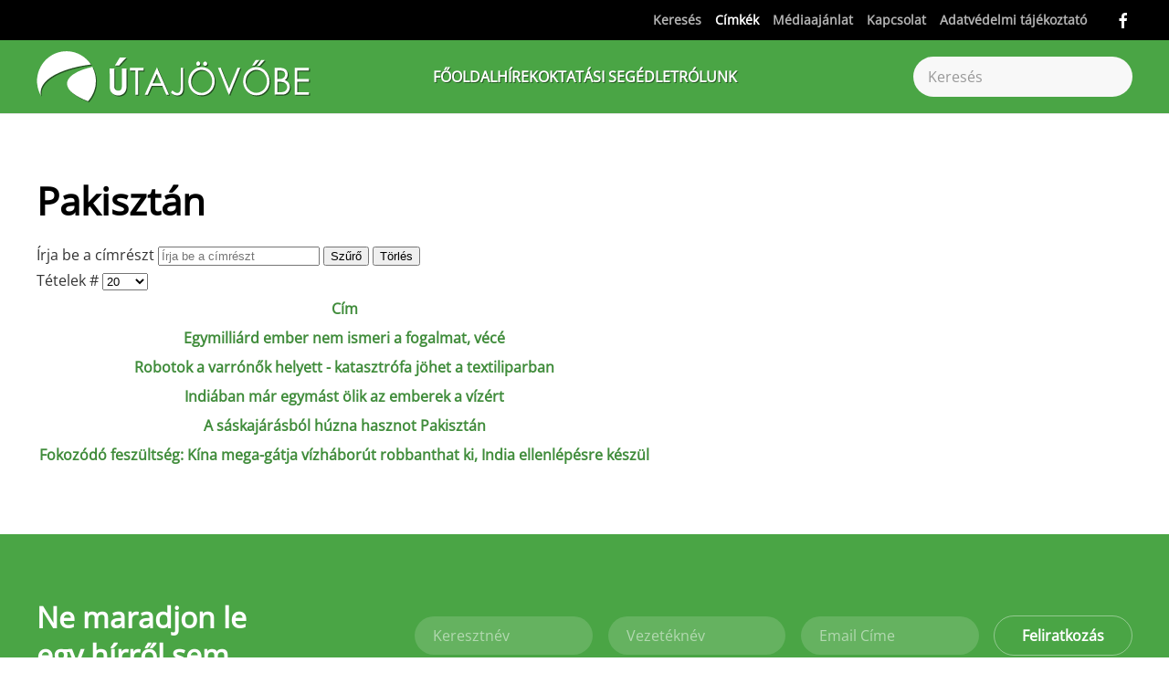

--- FILE ---
content_type: text/html; charset=utf-8
request_url: https://utajovobe.eu/cimkek/pakisztan
body_size: 12258
content:
<!DOCTYPE html>
<html lang="hu-hu" dir="ltr">
<head>
<meta name="viewport" content="width=device-width, initial-scale=1">
<link rel="icon" href="/images/favicon.fw.png" sizes="any">
<link rel="apple-touch-icon" href="/images/favicon.fw.png">
<meta charset="utf-8">
<meta name="rights" content="Útajövöbe.eu">
<meta name="description" content="A világon csaknem egymilliárd ember még mindig nem jut vécéhez, ami a betegségek terjedésének az egyik legveszélyesebb forrása, erre az ebolajárvány is felhívta...">
<title>Címkék</title>
<link href="/cimkek/pakisztan?parent_id=1&amp;format=feed&amp;type=rss" rel="alternate" type="application/rss+xml" title="Címkék">
<link href="/cimkek/pakisztan?parent_id=1&amp;format=feed&amp;type=atom" rel="alternate" type="application/atom+xml" title="Címkék">
<link href="https://utajovobe.eu/kereses?format=opensearch" rel="search" title="OpenSearch  " type="application/opensearchdescription+xml">
<link href="/favicon.ico" rel="icon" type="image/vnd.microsoft.icon">
<link rel="stylesheet" type="text/css" href="/media/plg_jspeed/cache/css/2a47f8ee3242af7133727f0860d584f7_0.css" />
<script src="/media/plg_jspeed/js/instantpage-5.2.0.js?53e699" defer></script>
<script src="/media/vendor/awesomplete/js/awesomplete.min.js?1.1.7" defer></script>
<script type="application/json" class="joomla-script-options new">{"bootstrap.tooltip":{".hasTooltip":{"animation":true,"container":"body","html":true,"trigger":"hover focus","boundary":"clippingParents","sanitize":true}},"joomla.jtext":{"JLIB_JS_AJAX_ERROR_OTHER":"Hiba merült fel a JSON adatok lekérése közben: HTTP %s állapotkód.","JLIB_JS_AJAX_ERROR_PARSE":"Elemzési hiba történt a következő JSON adatok feldolgozása során:<br><code style=\"color:inherit;white-space:pre-wrap;padding:0;margin:0;border:0;background:inherit;\">%s</code>","ERROR":"Hiba","MESSAGE":"Üzenet","NOTICE":"Megjegyzés","WARNING":"Figyelmeztetés","JCLOSE":"Bezárás","JOK":"Rendben","JOPEN":"Megnyitás"},"finder-search":{"url":"/component/finder/?task=suggestions.suggest&amp;format=json&amp;tmpl=component&amp;Itemid=800"},"system.paths":{"root":"","rootFull":"https://utajovobe.eu/","base":"","baseFull":"https://utajovobe.eu/"},"csrf.token":"9cade2dd3a359277a3998e07ff8e8409"}</script>
<script src="/media/system/js/core.min.js?2cb912"></script>
<script src="/media/com_tags/js/tag-list.min.js?db210b" type="module"></script>
<script src="/media/vendor/bootstrap/js/popover.min.js?5.3.3" type="module"></script>
<script src="/media/com_finder/js/finder.min.js?5729ed" type="module"></script>
<script src="/media/system/js/messages.min.js?9a4811" type="module"></script>
<script src="/templates/yootheme/packages/theme-analytics/app/analytics.min.js?4.5.25" defer></script>
<script src="/templates/yootheme/vendor/assets/uikit/dist/js/uikit.min.js?4.5.25"></script>
<script src="/templates/yootheme/vendor/assets/uikit/dist/js/uikit-icons-design-escapes.min.js?4.5.25"></script>
<script src="/templates/yootheme/js/theme.js?4.5.25"></script>
<script src="/templates/yootheme/packages/builder-newsletter/app/newsletter.min.js?4.5.25" defer></script>
<script>window.yootheme ||= {}; var $theme = yootheme.theme = {"google_analytics":"UA-203493-20","google_analytics_anonymize":"","i18n":{"close":{"label":"Close"},"totop":{"label":"Back to top"},"marker":{"label":"Open"},"navbarToggleIcon":{"label":"Open Menu"},"paginationPrevious":{"label":"Previous page"},"paginationNext":{"label":"K\u00f6vetkez\u0151 oldal"},"searchIcon":{"toggle":"Open Search","submit":"Submit Search"},"slider":{"next":"Next slide","previous":"Previous slide","slideX":"Slide %s","slideLabel":"%s of %s"},"slideshow":{"next":"Next slide","previous":"Previous slide","slideX":"Slide %s","slideLabel":"%s of %s"},"lightboxPanel":{"next":"Next slide","previous":"Previous slide","slideLabel":"%s of %s","close":"Close"}}};</script>
<script>;window.onload = function() {
    let iframes = document.getElementsByTagName('iframe');

    for (let i = 0; i < iframes.length; i++) {
        let iframe = iframes[i],
            dataSrc    = iframe.getAttribute('data-src');
        
        if (dataSrc) {
            iframe.setAttribute('src', dataSrc)
        }
    }
};</script>
<script type="application/ld+json">{"@context":"https://schema.org","@type":"BreadcrumbList","itemListElement":[{"@type":"ListItem","position":1,"name":"F\u0151oldal","item":"https:\/\/utajovobe.eu\/"},{"@type":"ListItem","position":2,"item":"https:\/\/utajovobe.eu\/cimkek","name":"C\u00edmk\u00e9k"},{"@type":"ListItem","position":3,"item":"https:\/\/utajovobe.eu","name":"C\u00edmk\u00e9k"}]}</script>
<script>UIkit.util.ready(function() {

    var emailInputs = UIkit.util.$$('.acym__user__edit__email');
    emailInputs.forEach(function(el) {
        UIkit.util.addClass(el, 'uk-input');
    });

    var subButtons = UIkit.util.$$('.subbutton');
    subButtons.forEach(function(el) {
        UIkit.util.addClass(el, 'uk-button uk-button-secondary');
    });

    var allAnchorTags = UIkit.util.$$('a.el-link.uk-icon-button.uk-icon');
    var lastAnchorTag = allAnchorTags[allAnchorTags.length - 1];

    if (lastAnchorTag && UIkit.util.attr(lastAnchorTag, 'href').includes("mailto:?")) {
        UIkit.util.attr(lastAnchorTag, 'uk-icon', 'icon:mail');
    }

    // Initially hide the element
    var stickyElement = document.querySelector('#sticky-to-top');
    if (stickyElement) {
        stickyElement.style.display = 'none';
    }

    // Apply UIkit scrollspy only once
    UIkit.scrollspy('#sticky-to-top', { cls: 'sticky-to-top' });

    // Listen for scroll events
    window.addEventListener('scroll', function() {
        // Check if user has scrolled down one viewport
        if (window.scrollY >= window.innerHeight) {
            // Show the element
            if (stickyElement) {
                stickyElement.style.display = 'block';
            }
        } else {
            // Hide the element when user scrolls back to top
            if (stickyElement) {
                stickyElement.style.display = 'none';
            }
        }
    });
});




<script async src="https://www.googletagmanager.com/gtag/js?id=G-NLL0C2PTTT"></script>
<script>
  window.dataLayer = window.dataLayer || [];
  function gtag(){dataLayer.push(arguments);}
  gtag('js', new Date());

  gtag('config', 'G-NLL0C2PTTT');
</script>
<script async src="https://admanager.netadclick.com/admanager.js"></script><!-- Global site tag (gtag.js) - Google Analytics -->
<script async src="https://www.googletagmanager.com/gtag/js?id=UA-203493-20"></script>
<script>
  window.dataLayer = window.dataLayer || [];
  function gtag(){dataLayer.push(arguments);}
  gtag('js', new Date());

  gtag('config', 'UA-203493-20');
</script>
<!-- Global site tag (gtag.js) - Google Analytics -->
<script async src="https://www.googletagmanager.com/gtag/js?id=G-NLL0C2PTTT"></script>
<script>
  window.dataLayer = window.dataLayer || [];
  function gtag(){dataLayer.push(arguments);}
  gtag('js', new Date());

  gtag('config', 'G-NLL0C2PTTT');
</script>
<!-- Quantcast Choice. Consent Manager Tag v2.0 (for TCF 2.0) -->
<script type="text/javascript" async=true>
(function() {
  var host = 'utajovobe.eu';
  var element = document.createElement('script');
  var firstScript = document.getElementsByTagName('script')[0];
  var url = 'https://cmp.quantcast.com'
    .concat('/choice/', '1pBYQmk9AQLr9', '/', host, '/choice.js?tag_version=V2');
  var uspTries = 0;
  var uspTriesLimit = 3;
  element.async = true;
  element.type = 'text/javascript';
  element.src = url;

  firstScript.parentNode.insertBefore(element, firstScript);

  function makeStub() {
    var TCF_LOCATOR_NAME = '__tcfapiLocator';
    var queue = [];
    var win = window;
    var cmpFrame;

    function addFrame() {
      var doc = win.document;
      var otherCMP = !!(win.frames[TCF_LOCATOR_NAME]);

      if (!otherCMP) {
        if (doc.body) {
          var iframe = doc.createElement('iframe');

          iframe.style.cssText = 'display:none';
          iframe.name = TCF_LOCATOR_NAME;
          doc.body.appendChild(iframe);
        } else {
          setTimeout(addFrame, 5);
        }
      }
      return !otherCMP;
    }

    function tcfAPIHandler() {
      var gdprApplies;
      var args = arguments;

      if (!args.length) {
        return queue;
      } else if (args[0] === 'setGdprApplies') {
        if (
          args.length > 3 &&
          args[2] === 2 &&
          typeof args[3] === 'boolean'
        ) {
          gdprApplies = args[3];
          if (typeof args[2] === 'function') {
            args[2]('set', true);
          }
        }
      } else if (args[0] === 'ping') {
        var retr = {
          gdprApplies: gdprApplies,
          cmpLoaded: false,
          cmpStatus: 'stub'
        };

        if (typeof args[2] === 'function') {
          args[2](retr);
        }
      } else {
        if(args[0] === 'init' && typeof args[3] === 'object') {
          args[3] = Object.assign(args[3], { tag_version: 'V2' });
        }
        queue.push(args);
      }
    }

    function postMessageEventHandler(event) {
      var msgIsString = typeof event.data === 'string';
      var json = {};

      try {
        if (msgIsString) {
          json = JSON.parse(event.data);
        } else {
          json = event.data;
        }
      } catch (ignore) {}

      var payload = json.__tcfapiCall;

      if (payload) {
        window.__tcfapi(
          payload.command,
          payload.version,
          function(retValue, success) {
            var returnMsg = {
              __tcfapiReturn: {
                returnValue: retValue,
                success: success,
                callId: payload.callId
              }
            };
            if (msgIsString) {
              returnMsg = JSON.stringify(returnMsg);
            }
            if (event && event.source && event.source.postMessage) {
              event.source.postMessage(returnMsg, '*');
            }
          },
          payload.parameter
        );
      }
    }

    while (win) {
      try {
        if (win.frames[TCF_LOCATOR_NAME]) {
          cmpFrame = win;
          break;
        }
      } catch (ignore) {}

      if (win === window.top) {
        break;
      }
      win = win.parent;
    }
    if (!cmpFrame) {
      addFrame();
      win.__tcfapi = tcfAPIHandler;
      win.addEventListener('message', postMessageEventHandler, false);
    }
  };

  makeStub();

  var uspStubFunction = function() {
    var arg = arguments;
    if (typeof window.__uspapi !== uspStubFunction) {
      setTimeout(function() {
        if (typeof window.__uspapi !== 'undefined') {
          window.__uspapi.apply(window.__uspapi, arg);
        }
      }, 500);
    }
  };

  var checkIfUspIsReady = function() {
    uspTries++;
    if (window.__uspapi === uspStubFunction && uspTries < uspTriesLimit) {
      console.warn('USP is not accessible');
    } else {
      clearInterval(uspInterval);
    }
  };

  if (typeof window.__uspapi === 'undefined') {
    window.__uspapi = uspStubFunction;
    var uspInterval = setInterval(checkIfUspIsReady, 6000);
  }
})();
</script>
<!-- End Quantcast Choice. Consent Manager Tag v2.0 (for TCF 2.0) --></script>
<link href="https://utajovobe.eu/cimkek/pakisztan" rel="canonical">
<meta property="og:locale" content="hu_HU" class="4SEO_ogp_tag">
<meta property="og:url" content="https://utajovobe.eu/cimkek/pakisztan" class="4SEO_ogp_tag">
<meta property="og:site_name" content=" " class="4SEO_ogp_tag">
<meta property="og:type" content="article" class="4SEO_ogp_tag">
<meta property="og:title" content="Címkék" class="4SEO_ogp_tag">
<meta property="og:description" content="A világon csaknem egymilliárd ember még mindig nem jut vécéhez, ami a betegségek terjedésének az egyik legveszélyesebb forrása, erre az ebolajárvány is felhívta..." class="4SEO_ogp_tag">
<meta property="fb:app_id" content="966242223397117" class="4SEO_ogp_tag">
<meta property="og:image" content="https://utajovobe.eu/images/thumbnails/abudi.jpg" class="4SEO_ogp_tag">
<meta property="og:image:width" content="666" class="4SEO_ogp_tag">
<meta property="og:image:height" content="444" class="4SEO_ogp_tag">
<meta property="og:image:secure_url" content="https://utajovobe.eu/images/thumbnails/abudi.jpg" class="4SEO_ogp_tag">
<meta name="twitter:card" content="summary" class="4SEO_tcards_tag">
<meta name="twitter:url" content="https://utajovobe.eu/cimkek/pakisztan" class="4SEO_tcards_tag">
<meta name="twitter:title" content="Címkék" class="4SEO_tcards_tag">
<meta name="twitter:description" content="A világon csaknem egymilliárd ember még mindig nem jut vécéhez, ami a betegségek terjedésének az egyik legveszélyesebb forrása, erre az ebolajárvány is felhívta..." class="4SEO_tcards_tag">
<meta name="twitter:image" content="https://utajovobe.eu/images/thumbnails/abudi.jpg" class="4SEO_tcards_tag">
	<meta name="robots" content="max-snippet:-1, max-image-preview:large, max-video-preview:-1" class="4SEO_robots_tag">
	<script type="application/ld+json" class="4SEO_structured_data_breadcrumb">{
    "@context": "http://schema.org",
    "@type": "BreadcrumbList",
    "itemListElement": [
        {
            "@type": "listItem",
            "position": 1,
            "name": "Főlap",
            "item": "https://utajovobe.eu/"
        },
        {
            "@type": "listItem",
            "position": 2,
            "name": "Címkék",
            "item": "https://utajovobe.eu/cimkek"
        }
    ]
}</script></head>
<body class="">
<div class="uk-hidden-visually uk-notification uk-notification-top-left uk-width-auto">
<div class="uk-notification-message">
<a href="#tm-main" class="uk-link-reset">Fő tartalom átugrása</a>
</div>
</div>
<div class="tm-page">
<header class="tm-header-mobile uk-hidden@m">
<div uk-sticky show-on-up animation="uk-animation-slide-top" cls-active="uk-navbar-sticky" sel-target=".uk-navbar-container">
<div class="uk-navbar-container">
<div class="uk-container uk-container-expand">
<nav class="uk-navbar" uk-navbar="{&quot;align&quot;:&quot;left&quot;,&quot;container&quot;:&quot;.tm-header-mobile &gt; [uk-sticky]&quot;,&quot;boundary&quot;:&quot;.tm-header-mobile .uk-navbar-container&quot;,&quot;target-y&quot;:&quot;.tm-header-mobile .uk-navbar-container&quot;,&quot;dropbar&quot;:true,&quot;dropbar-anchor&quot;:&quot;.tm-header-mobile .uk-navbar-container&quot;,&quot;dropbar-transparent-mode&quot;:&quot;remove&quot;}">
<div class="uk-navbar-left ">
<a uk-toggle href="#tm-dialog-mobile" class="uk-navbar-toggle uk-navbar-toggle-animate">
<div uk-navbar-toggle-icon></div>
</a>
</div>
<div class="uk-navbar-center">
<a href="https://utajovobe.eu/" aria-label="Back to home" class="uk-logo uk-navbar-item">
<img alt="Fenntartható fejlődés gyakorlati szemmel - Útajövőbe.eu" loading="eager" width="232" height="46" src="/images/utajovobe_logo_white.svg"></a>
</div>
</nav>
</div>
</div>
</div>
<div id="tm-dialog-mobile" class="uk-dropbar uk-dropbar-top" uk-drop="{&quot;clsDrop&quot;:&quot;uk-dropbar&quot;,&quot;flip&quot;:&quot;false&quot;,&quot;container&quot;:&quot;.tm-header-mobile &gt; [uk-sticky]&quot;,&quot;target-y&quot;:&quot;.tm-header-mobile .uk-navbar-container&quot;,&quot;mode&quot;:&quot;click&quot;,&quot;target-x&quot;:&quot;.tm-header-mobile .uk-navbar-container&quot;,&quot;stretch&quot;:true,&quot;pos&quot;:&quot;bottom-left&quot;,&quot;bgScroll&quot;:&quot;false&quot;,&quot;animation&quot;:&quot;reveal-top&quot;,&quot;animateOut&quot;:true,&quot;duration&quot;:300,&quot;toggle&quot;:&quot;false&quot;}">
<div class="tm-height-min-1-1 uk-flex uk-flex-column">
<div class="uk-margin-auto-bottom">
<div class="uk-grid uk-child-width-1-1" uk-grid> <div>
<div class="uk-panel" id="module-menu-dialog-mobile">
<ul class="uk-nav uk-nav-primary uk-nav- uk-nav-divider">
<li class="item-800"><a href="/" class="fooldal">Főoldal</a></li>
<li class="item-466 uk-parent"><a href="/hirek">Hírek</a>
<ul class="uk-nav-sub">
<li class="item-552"><a href="/hirek/energetika">Energetika</a></li>
<li class="item-553"><a href="/hirek/klimavaltozas">Klímaváltozás</a></li>
<li class="item-554"><a href="/hirek/varos-kozlekedes">Város / Közlekedés</a></li>
<li class="item-555"><a href="/hirek/elelmezes">Élelmezés</a></li>
<li class="item-556"><a href="/hirek/sokfeleseg">Sokféleség</a></li>
<li class="item-557"><a href="/hirek/hulladek">Hulladék</a></li>
<li class="item-558"><a href="/hirek/eu-tarsadalom-es-jog">EU társadalom és jog</a></li>
<li class="item-759"><a href="/hirek/fenntarthato-fejlodes">Fenntartható fejlődés</a></li>
<li class="item-777"><a href="/hirek/vegyszer">Vegyszer</a></li>
<li class="item-1948"><a href="/hirek/sajtokozlemeny">Sajtóközlemény</a></li></ul></li>
<li class="item-474 uk-parent"><a href="/oktatasi-segedlet">Oktatási segédlet</a>
<ul class="uk-nav-sub">
<li class="item-683"><a href="/utajovobe-rolunk/eloszo">Előszó</a></li>
<li class="item-710"><a href="/oktatasi-segedlet/hasznalati-utmutato">Használati útmutató</a></li>
<li class="item-559"><a href="/oktatasi-segedlet/fenntarthato-fejlodes">A fenntartható fejlődés</a></li>
<li class="item-568 uk-parent"><a href="/oktatasi-segedlet/a-kornyezetvedelem-fogalma">A környezetvédelem fogalma</a>
<ul>
<li class="item-569"><a href="/oktatasi-segedlet/a-kornyezetvedelem-fogalma/a-termeszet-es-a-tarsadalomtudomany-megallapitasai">A természet- és a társadalomtudomány megállapításai</a></li>
<li class="item-570"><a href="/oktatasi-segedlet/a-kornyezetvedelem-fogalma/a-jogtudomany-megallapitasai">A jogtudomány megállapításai</a></li></ul></li>
<li class="item-560"><a href="/oktatasi-segedlet/a-varos">A város</a></li>
<li class="item-562"><a href="/oktatasi-segedlet/eroforrasok-energetika">Energetika</a></li>
<li class="item-563"><a href="/oktatasi-segedlet/klimavaltozas">Klímaváltozás</a></li>
<li class="item-564"><a href="/oktatasi-segedlet/elelmiszervalsag">Élelmiszerválság</a></li>
<li class="item-567"><a href="/oktatasi-segedlet/jogi-hatter">Jogi háttér</a></li>
<li class="item-565"><a href="/oktatasi-segedlet/biodiverzitas">Biodiverzitás</a></li>
<li class="item-566"><a href="/oktatasi-segedlet/hulladekgazdalkodas">Hulladékgazdálkodás</a></li>
<li class="item-621"><a href="/oktatasi-segedlet/letoltesek">Egységes anyagok letöltése</a></li>
<li class="item-711 uk-parent"><a href="/oktatasi-segedlet/ellenorzo-kerdesek2">Ellenőrző kérdések</a>
<ul>
<li class="item-767"><a href="/oktatasi-segedlet/ellenorzo-kerdesek2/a-fenntarthato-fejlodes-ellenorzo-kerdesei">A fenntartható fejlődés ellenőrző kérdései</a></li>
<li class="item-768"><a href="/oktatasi-segedlet/ellenorzo-kerdesek2/a-kornyezetvedelem-ellenorzo-kerdesei">A környezetvédelem ellenőrző kérdései</a></li>
<li class="item-769"><a href="/oktatasi-segedlet/ellenorzo-kerdesek2/a-varos-ellenorzo-kerdesei">A város ellenőrző kérdései</a></li>
<li class="item-770"><a href="/oktatasi-segedlet/ellenorzo-kerdesek2/az-energetika-ellenorzo-kerdesei">Az energetika ellenőrző kérdései</a></li>
<li class="item-771"><a href="/oktatasi-segedlet/ellenorzo-kerdesek2/a-klimavaltozas-ellenorzo-kerdesei">A klímaváltozás ellenőrző kérdései</a></li>
<li class="item-772"><a href="/oktatasi-segedlet/ellenorzo-kerdesek2/az-elelmiszervalsag-ellenorzo-kerdesei">Az élelmiszerválság ellenőrző kérdései</a></li>
<li class="item-774"><a href="/oktatasi-segedlet/ellenorzo-kerdesek2/a-jogi-hatter-ellenorzo-kerdesei">A jogi háttér ellenőrző kérdései</a></li>
<li class="item-775"><a href="/oktatasi-segedlet/ellenorzo-kerdesek2/a-biodiverzitas-ellenorzo-kerdesei">A biodiverzitás ellenőrző kérdései</a></li>
<li class="item-776"><a href="/oktatasi-segedlet/ellenorzo-kerdesek2/a-hulladekgazdalkodas-ellenorzo-kerdesei">A hulladékgazdálkodás ellenőrző kérdései</a></li></ul></li>
<li class="item-684"><a href="/oktatasi-segedlet/tippek">Tippek</a></li></ul></li>
<li class="item-623 uk-parent"><a href="/utajovobe-rolunk">Rólunk</a>
<ul class="uk-nav-sub">
<li class="item-682"><a href="/utajovobe-rolunk/eloszo">Előszó</a></li>
<li class="item-697"><a href="/utajovobe-rolunk/eloszo-pedagogusoknak">Előszó pedagógusoknak</a></li></ul></li></ul>
</div>
</div> <div>
<div class="uk-panel" id="module-tm-4">
<form id="search-tm-4" action="/kereses" method="get" role="search" class="uk-search js-finder-searchform uk-search-default uk-width-1-1"><span uk-search-icon></span><input name="q" class="js-finder-search-query uk-search-input" placeholder="Keresés" required aria-label="Keresés" type="search"></form>
</div>
</div> <div>
<div class="uk-panel" id="module-tm-6">
<ul class="uk-grid uk-flex-inline uk-flex-middle uk-flex-nowrap uk-grid-small"> <li><a href="https://www.facebook.com/Utajovobe.eu" class="uk-preserve-width uk-icon-link" rel="noreferrer"><span uk-icon="icon: facebook;"></span></a></li>
</ul>
</div>
</div></div>
</div>
</div>
</div>
</header>
<div class="tm-toolbar tm-toolbar-default uk-visible@m">
<div class="uk-container uk-flex uk-flex-middle">
<div class="uk-margin-auto-left">
<div class="uk-grid-medium uk-child-width-auto uk-flex-middle" uk-grid="margin: uk-margin-small-top">
<div>
<div class="uk-panel" id="module-menu-toolbar-right">
<ul class="uk-subnav" uk-dropnav="{&quot;boundary&quot;:&quot;false&quot;,&quot;container&quot;:&quot;body&quot;}">
<li class="item-803"><a href="/kereses">Keresés</a></li>
<li class="item-842 uk-active"><a href="/cimkek">Címkék</a></li>
<li class="item-618"><a href="/mediaajanlat">Médiaajánlat</a></li>
<li class="item-444"><a href="/kapcsolat">Kapcsolat</a></li>
<li class="item-1485"><a href="/adatvedelmi-tajekoztato">Adatvédelmi tájékoztató</a></li></ul>
</div>
</div><div>
<div class="uk-panel" id="module-tm-5">
<ul class="uk-grid uk-flex-inline uk-flex-middle uk-flex-nowrap uk-grid-small"> <li><a href="https://www.facebook.com/Utajovobe.eu" class="uk-preserve-width uk-icon-link" rel="noreferrer"><span uk-icon="icon: facebook;"></span></a></li>
</ul>
</div>
</div>
</div>
</div>
</div>
</div>
<header class="tm-header uk-visible@m">
<div uk-sticky media="@m" show-on-up animation="uk-animation-slide-top" cls-active="uk-navbar-sticky" sel-target=".uk-navbar-container">
<div class="uk-navbar-container">
<div class="uk-container uk-container-large">
<nav class="uk-navbar" uk-navbar="{&quot;align&quot;:&quot;left&quot;,&quot;container&quot;:&quot;.tm-header &gt; [uk-sticky]&quot;,&quot;boundary&quot;:&quot;.tm-header .uk-navbar-container&quot;,&quot;target-y&quot;:&quot;.tm-header .uk-navbar-container&quot;,&quot;dropbar&quot;:true,&quot;dropbar-anchor&quot;:&quot;.tm-header .uk-navbar-container&quot;,&quot;dropbar-transparent-mode&quot;:&quot;remove&quot;}">
<div class="uk-navbar-left ">
<a href="https://utajovobe.eu/" aria-label="Back to home" class="uk-logo uk-navbar-item">
<img alt="Fenntartható fejlődés gyakorlati szemmel - Útajövőbe.eu" loading="eager" width="300" height="59" src="/images/utajovobe_logo_white.svg"><img class="uk-logo-inverse" alt="Fenntartható fejlődés gyakorlati szemmel - Útajövőbe.eu" loading="eager" width="300" height="59" src="/images/utajovobe_logo.svg"></a>
</div>
<div class="uk-navbar-center">
<ul class="uk-navbar-nav">
<li class="item-800"><a href="/" class="fooldal">Főoldal</a></li>
<li class="item-466 uk-parent"><a href="/hirek">Hírek</a>
<div class="uk-drop uk-navbar-dropdown" pos="bottom-left" stretch="x" boundary=".tm-header .uk-navbar"><div class="uk-drop-grid uk-child-width-1-3" uk-grid><div><ul class="uk-nav uk-navbar-dropdown-nav">
<li class="item-552"><a href="/hirek/energetika">Energetika</a></li>
<li class="item-553"><a href="/hirek/klimavaltozas">Klímaváltozás</a></li>
<li class="item-554"><a href="/hirek/varos-kozlekedes">Város / Közlekedés</a></li>
<li class="item-555"><a href="/hirek/elelmezes">Élelmezés</a></li></ul></div><div><ul class="uk-nav uk-navbar-dropdown-nav">
<li class="item-556"><a href="/hirek/sokfeleseg">Sokféleség</a></li>
<li class="item-557"><a href="/hirek/hulladek">Hulladék</a></li>
<li class="item-558"><a href="/hirek/eu-tarsadalom-es-jog">EU társadalom és jog</a></li></ul></div><div><ul class="uk-nav uk-navbar-dropdown-nav">
<li class="item-759"><a href="/hirek/fenntarthato-fejlodes">Fenntartható fejlődés</a></li>
<li class="item-777"><a href="/hirek/vegyszer">Vegyszer</a></li>
<li class="item-1948"><a href="/hirek/sajtokozlemeny">Sajtóközlemény</a></li></ul></div></div></div></li>
<li class="item-474 uk-parent"><a href="/oktatasi-segedlet">Oktatási segédlet</a>
<div class="uk-drop uk-navbar-dropdown" pos="bottom-left" stretch="x" boundary=".tm-header .uk-navbar"><div class="uk-drop-grid uk-child-width-1-5" uk-grid><div><ul class="uk-nav uk-navbar-dropdown-nav">
<li class="item-683"><a href="/utajovobe-rolunk/eloszo">Előszó</a></li>
<li class="item-710"><a href="/oktatasi-segedlet/hasznalati-utmutato">Használati útmutató</a></li>
<li class="item-559"><a href="/oktatasi-segedlet/fenntarthato-fejlodes">A fenntartható fejlődés</a></li></ul></div><div><ul class="uk-nav uk-navbar-dropdown-nav">
<li class="item-568 uk-parent"><a href="/oktatasi-segedlet/a-kornyezetvedelem-fogalma">A környezetvédelem fogalma</a>
<ul class="uk-nav-sub">
<li class="item-569"><a href="/oktatasi-segedlet/a-kornyezetvedelem-fogalma/a-termeszet-es-a-tarsadalomtudomany-megallapitasai">A természet- és a társadalomtudomány megállapításai</a></li>
<li class="item-570"><a href="/oktatasi-segedlet/a-kornyezetvedelem-fogalma/a-jogtudomany-megallapitasai">A jogtudomány megállapításai</a></li></ul></li>
<li class="item-560"><a href="/oktatasi-segedlet/a-varos">A város</a></li>
<li class="item-562"><a href="/oktatasi-segedlet/eroforrasok-energetika">Energetika</a></li></ul></div><div><ul class="uk-nav uk-navbar-dropdown-nav">
<li class="item-563"><a href="/oktatasi-segedlet/klimavaltozas">Klímaváltozás</a></li>
<li class="item-564"><a href="/oktatasi-segedlet/elelmiszervalsag">Élelmiszerválság</a></li>
<li class="item-567"><a href="/oktatasi-segedlet/jogi-hatter">Jogi háttér</a></li></ul></div><div><ul class="uk-nav uk-navbar-dropdown-nav">
<li class="item-565"><a href="/oktatasi-segedlet/biodiverzitas">Biodiverzitás</a></li>
<li class="item-566"><a href="/oktatasi-segedlet/hulladekgazdalkodas">Hulladékgazdálkodás</a></li>
<li class="item-621"><a href="/oktatasi-segedlet/letoltesek">Egységes anyagok letöltése</a></li></ul></div><div><ul class="uk-nav uk-navbar-dropdown-nav">
<li class="item-711 uk-parent"><a href="/oktatasi-segedlet/ellenorzo-kerdesek2">Ellenőrző kérdések</a>
<ul class="uk-nav-sub">
<li class="item-767"><a href="/oktatasi-segedlet/ellenorzo-kerdesek2/a-fenntarthato-fejlodes-ellenorzo-kerdesei">A fenntartható fejlődés ellenőrző kérdései</a></li>
<li class="item-768"><a href="/oktatasi-segedlet/ellenorzo-kerdesek2/a-kornyezetvedelem-ellenorzo-kerdesei">A környezetvédelem ellenőrző kérdései</a></li>
<li class="item-769"><a href="/oktatasi-segedlet/ellenorzo-kerdesek2/a-varos-ellenorzo-kerdesei">A város ellenőrző kérdései</a></li>
<li class="item-770"><a href="/oktatasi-segedlet/ellenorzo-kerdesek2/az-energetika-ellenorzo-kerdesei">Az energetika ellenőrző kérdései</a></li>
<li class="item-771"><a href="/oktatasi-segedlet/ellenorzo-kerdesek2/a-klimavaltozas-ellenorzo-kerdesei">A klímaváltozás ellenőrző kérdései</a></li>
<li class="item-772"><a href="/oktatasi-segedlet/ellenorzo-kerdesek2/az-elelmiszervalsag-ellenorzo-kerdesei">Az élelmiszerválság ellenőrző kérdései</a></li>
<li class="item-774"><a href="/oktatasi-segedlet/ellenorzo-kerdesek2/a-jogi-hatter-ellenorzo-kerdesei">A jogi háttér ellenőrző kérdései</a></li>
<li class="item-775"><a href="/oktatasi-segedlet/ellenorzo-kerdesek2/a-biodiverzitas-ellenorzo-kerdesei">A biodiverzitás ellenőrző kérdései</a></li>
<li class="item-776"><a href="/oktatasi-segedlet/ellenorzo-kerdesek2/a-hulladekgazdalkodas-ellenorzo-kerdesei">A hulladékgazdálkodás ellenőrző kérdései</a></li></ul></li>
<li class="item-684"><a href="/oktatasi-segedlet/tippek">Tippek</a></li></ul></div></div></div></li>
<li class="item-623 uk-parent"><a href="/utajovobe-rolunk">Rólunk</a>
<div class="uk-drop uk-navbar-dropdown"><div><ul class="uk-nav uk-navbar-dropdown-nav">
<li class="item-682"><a href="/utajovobe-rolunk/eloszo">Előszó</a></li>
<li class="item-697"><a href="/utajovobe-rolunk/eloszo-pedagogusoknak">Előszó pedagógusoknak</a></li></ul></div></div></li></ul>
</div>
<div class="uk-navbar-right">
<div class="uk-navbar-item" id="module-tm-3">
<form id="search-tm-3" action="/kereses" method="get" role="search" class="uk-search js-finder-searchform uk-search-navbar"><span uk-search-icon></span><input name="q" class="js-finder-search-query uk-search-input" placeholder="Keresés" required aria-label="Keresés" type="search"></form>
</div>
</div>
</nav>
</div>
</div>
</div>
</header>
<main id="tm-main"  class="tm-main uk-section uk-section-default" uk-height-viewport="expand: true">
<div class="uk-container">
<div id="system-message-container" aria-live="polite"></div>
<div class="com-tags-tag-list tag-category">
<h1>
            Pakisztán        </h1>
<div class="com-tags-compact__items">
<form action="https://utajovobe.eu/cimkek/pakisztan" method="post" name="adminForm" id="adminForm" class="com-tags-tag-list__items">
<div class="com-tags-tag__filter btn-group">
<label class="filter-search-lbl visually-hidden" for="filter-search">
                    Írja be a címrészt                </label>
<input
                    type="text"
                    name="filter-search"
                    id="filter-search"
                    value=""
                    class="inputbox" onchange="document.adminForm.submit();"
                    placeholder="Írja be a címrészt"
                >
<button type="submit" name="filter_submit" class="btn btn-primary">Szűrő</button>
<button type="reset" name="filter-clear-button" class="btn btn-secondary">Törlés</button>
</div>
<div class="btn-group float-end">
<label for="limit" class="visually-hidden">
                    Tételek #                </label>
<select id="limit" name="limit" class="form-select" onchange="this.form.submit()">
<option value="5">5</option>
<option value="10">10</option>
<option value="15">15</option>
<option value="20" selected="selected">20</option>
<option value="25">25</option>
<option value="30">30</option>
<option value="50">50</option>
<option value="100">100</option>
<option value="0">Mind</option>
</select>
</div>
<table class="com-tags-tag-list__category category table table-striped table-bordered table-hover">
<thead class="visually-hidden">
<tr>
<th scope="col" id="categorylist_header_title">
<a href="#" onclick="Joomla.tableOrdering('c.core_title','asc','');return false;" class="hasTooltip" title="Válassza ki az ezen oszlop szerinti rendezéshez" data-bs-placement="top">Cím</a> </th>
</tr>
</thead>
<tbody>
<tr class="cat-list-row0" >
<th scope="row" class="list-title">
<a href="/hirek/eu-tarsadalom-es-jog/5107-egymilliard-ember-nem-ismeri-a-fogalmat-vece">
                                        Egymilliárd ember nem ismeri a fogalmat, vécé                                     </a>
</th>
</tr>
<tr class="cat-list-row1" >
<th scope="row" class="list-title">
<a href="/hirek/eu-tarsadalom-es-jog/7100-robotok-a-varronok-helyett-katasztrofa-johet-a-textiliparban">
                                        Robotok a varrónők helyett - katasztrófa jöhet a textiliparban                                    </a>
</th>
</tr>
<tr class="cat-list-row0" >
<th scope="row" class="list-title">
<a href="/hirek/elelmezes/7669-indiaban-mar-egymast-olik-az-emberek-a-vizert">
                                        Indiában már egymást ölik az emberek a vízért                                    </a>
</th>
</tr>
<tr class="cat-list-row1" >
<th scope="row" class="list-title">
<a href="/hirek/sokfeleseg/8228-a-saskajarasbol-huzna-hasznot-pakisztan">
                                        A sáskajárásból húzna hasznot Pakisztán                                    </a>
</th>
</tr>
<tr class="cat-list-row0" >
<th scope="row" class="list-title">
<a href="/hirek/elelmezes/11428-fokozodo-feszultseg-kina-mega-gatja-vizhaborut-robbanthat-ki-india-ellenlepesre-keszul">
                                        Fokozódó feszültség: Kína mega-gátja vízháborút robbanthat ki, India ellenlépésre készül                                    </a>
</th>
</tr>
</tbody>
</table>
<input type="hidden" name="filter_order" value="match_count">
<input type="hidden" name="filter_order_Dir" value="ASC">
<input type="hidden" name="limitstart" value="">
<input type="hidden" name="task" value="">
</form>
</div>
</div>
</div>
</main>
<footer>
<!-- Builder #footer -->
<div class="uk-section-primary uk-section">
<div class="uk-container uk-container-large">
<div class="uk-grid tm-grid-expand uk-grid-margin" uk-grid>
<div class="uk-light uk-width-1-3@m">
<h2 class="uk-text-left@m uk-text-center">        Ne maradjon le <br class="uk-visible@m" /> egy hírről sem    </h2>
</div>
<div class="uk-grid-item-match uk-flex-middle uk-light uk-width-2-3@m">
<div class="uk-panel uk-width-1-1">
<div class="uk-text-right@m uk-text-center">
<form class="uk-form uk-panel js-form-newsletter" method="post" action="/component/ajax/?p=theme%2Fnewsletter%2Fsubscribe&amp;hash=8fe82de6&amp;templateStyle=13">
<div class="uk-grid-small uk-child-width-expand@s" uk-grid>
<div><input class="el-input uk-input" type="text" name="first_name" placeholder="Keresztnév" aria-label="Keresztnév"></div>
<div><input class="el-input uk-input" type="text" name="last_name" placeholder="Vezetéknév" aria-label="Vezetéknév"></div>
<div><input class="el-input uk-input" type="email" name="email" placeholder="Email Címe" aria-label="Email Címe" required></div>
<div class="uk-width-auto@s"><button class="el-button uk-button uk-button-secondary" type="submit">Feliratkozás</button></div>
</div>
<input type="hidden" name="settings" value="[base64]">
<div class="message uk-margin uk-hidden"></div>
</form>
</div>
</div>
</div></div>
</div>
</div>
<div class="uk-section-default uk-section" uk-scrollspy="target: [uk-scrollspy-class]; cls: uk-animation-fade; delay: false;">
<div class="uk-container uk-container-large">
<div class="uk-grid tm-grid-expand uk-grid-row-large uk-grid-margin-large" uk-grid>
<div class="uk-width-1-1@s uk-width-2-5@m">
<div class="uk-margin uk-text-left" uk-scrollspy-class="uk-animation-slide-top-small">
<a class="el-link" href="#" uk-scroll><img src="/images/utajovobe_logo.svg" width="300" height="59" class="el-image uk-text-primary" alt="utajovobe.eu" loading="lazy" uk-svg></a>
</div><div class="uk-panel uk-margin uk-width-medium@m uk-text-justify" uk-scrollspy-class>Rendszerezett a fenntartható fejlődés oktatásához is felhasználható tudás. Segíti az oktatók környezeti nevelésének beépítését az oktatott tantárgyakba.</div>
</div>
<div class="uk-width-1-3@s uk-width-1-5@m">
<h3 class="uk-h6 uk-text-primary uk-text-left" uk-scrollspy-class>        Fenntartható    </h3>
<ul class="uk-list uk-text-left" uk-scrollspy-class>
<li class="el-item"> <div class="el-content uk-panel"><a href="/hirek/energetika" class="el-link uk-link-text uk-margin-remove-last-child"><p>Energetika</p></a></div> </li> <li class="el-item"> <div class="el-content uk-panel"><a href="/hirek/elelmezes" class="el-link uk-link-text uk-margin-remove-last-child"><p>Élelmezés</p></a></div> </li> <li class="el-item"> <div class="el-content uk-panel"><a href="/hirek/fenntarthato-fejlodes" class="el-link uk-link-text uk-margin-remove-last-child"><p>Fenntartható fejlődés</p></a></div> </li> <li class="el-item"> <div class="el-content uk-panel"><a href="/hirek/hulladek" class="el-link uk-link-text uk-margin-remove-last-child"><p>Hulladék</p></a></div> </li> <li class="el-item"> <div class="el-content uk-panel"><a href="/hirek/varos-kozlekedes" class="el-link uk-link-text uk-margin-remove-last-child"><p>Város / Közlekedés</p></a></div> </li>
</ul>
</div>
<div class="uk-width-1-3@s uk-width-1-5@m">
<h3 class="uk-h6 uk-text-primary uk-text-left" uk-scrollspy-class>        Témák    </h3>
<ul class="uk-list uk-text-left" uk-scrollspy-class>
<li class="el-item"> <div class="el-content uk-panel"><a href="/hirek/eu-tarsadalom-es-jog" class="el-link uk-link-text uk-margin-remove-last-child"><p>EU társadalom és jog</p></a></div> </li> <li class="el-item"> <div class="el-content uk-panel"><a href="/hirek/klimavaltozas" class="el-link uk-link-text uk-margin-remove-last-child"><p>Klímaváltozás</p></a></div> </li> <li class="el-item"> <div class="el-content uk-panel"><a href="/hirek/sokfeleseg" class="el-link uk-link-text uk-margin-remove-last-child"><p>Sokféleség</p></a></div> </li> <li class="el-item"> <div class="el-content uk-panel"><a href="/hirek/vegyszer" class="el-link uk-link-text uk-margin-remove-last-child"><p>Vegyszer</p></a></div> </li>
</ul>
</div>
<div class="uk-width-1-3@s uk-width-1-5@m">
<h3 class="uk-h6 uk-text-primary uk-text-left" uk-scrollspy-class>        Információk    </h3>
<ul class="uk-list uk-text-left" uk-scrollspy-class>
<li class="el-item"> <div class="el-content uk-panel"><a href="/utajovobe-rolunk" class="el-link uk-link-text uk-margin-remove-last-child"><p>Rólunk</p></a></div> </li> <li class="el-item"> <div class="el-content uk-panel"><a href="/mediaajanlat" class="el-link uk-link-text uk-margin-remove-last-child"><p>Médiaajánlat</p></a></div> </li> <li class="el-item"> <div class="el-content uk-panel"><a href="/cdn-cgi/l/email-protection#80e9eee6efc0f5f4e1eaeff6efe2e5aee5f5" class="el-link uk-link-text uk-margin-remove-last-child"><p>Kapcsolat</p></a></div> </li> <li class="el-item"> <div class="el-content uk-panel"><a href="/adatvedelmi-tajekoztato" class="el-link uk-link-text uk-margin-remove-last-child"><p>Adatvédelem</p></a></div> </li>
</ul>
<div class="uk-panel" uk-scrollspy-class>
<a href="/cimkek/pakisztan?parent_id=1&amp;format=feed&amp;type=rss" class="mod-syndicate syndicate-module"><span class="icon-feed m-1" aria-hidden="true"></span><span >RSS</span></a>
</div>
</div></div>
</div>
</div>
<div class="uk-section-default uk-section uk-section-small">
<div class="uk-grid tm-grid-expand uk-child-width-1-1 uk-grid-margin">
<div class="uk-width-1-1">
<hr>
</div></div><div class="uk-grid-margin uk-container uk-container-large"><div class="uk-grid tm-grid-expand" uk-grid>
<div class="uk-grid-item-match uk-flex-middle uk-width-1-2@m">
<div class="uk-panel uk-width-1-1">
<div class="uk-margin-remove-vertical uk-text-right@m uk-text-center" uk-scrollspy="target: [uk-scrollspy-class];"> <ul class="uk-child-width-auto uk-grid-small uk-flex-inline uk-flex-middle" uk-grid>
<li class="el-item">
<a class="el-link uk-icon-button" href="https://www.facebook.com/Utajovobe.eu" target="_blank" rel="noreferrer"><span uk-icon="icon: facebook; width: 16; height: 16;"></span></a></li>
</ul></div>
</div>
</div>
<div class="uk-grid-item-match uk-flex-middle uk-width-1-2@m uk-flex-first@m">
<div class="uk-panel uk-width-1-1">
<div class="uk-panel uk-text-small uk-text-muted uk-margin uk-text-left@m uk-text-center"><p><small>Copyright © 2011
<script data-cfasync="false" src="/cdn-cgi/scripts/5c5dd728/cloudflare-static/email-decode.min.js"></script><script>// <![CDATA[
 document.currentScript.insertAdjacentHTML('afterend', '- <time datetime="' + new Date().toJSON() + '">' + new Intl.DateTimeFormat(document.documentElement.lang, {year: 'numeric'}).format() + '</time>');     
// ]]></script>
Fenntartható fejlődés gyakorlati szemmel - Útajövőbe.eu. Minden jog fenntartva. <br />Weboldal programozás, karbantartás <a href="https://selfmed.pro" title="Weboldal és Tárhely" rel="nofollow">SelfMed.pro</a>. Villám tárhely <a href="https://szerver.eu" title="Magyarország leggyorsabb WordPress Woocommerce Tárhely" rel="nofollow">Szerver.eu</a></small></p></div>
</div>
</div></div></div>
</div>
<div class="uk-section-default uk-preserve-color uk-light">
<div style="background-size: 2560px 800px;" data-src="/templates/yootheme/cache/99/footer-995bcfbf.jpeg" data-sources="[{&quot;type&quot;:&quot;image\/webp&quot;,&quot;srcset&quot;:&quot;\/templates\/yootheme\/cache\/5a\/footer-5ab4a3ea.webp 2560w&quot;,&quot;sizes&quot;:&quot;(min-width: 2560px) 2560px&quot;}]" uk-img class="uk-background-norepeat uk-background-bottom-center uk-background-fixed uk-section uk-section-large">
<div class="uk-grid-margin uk-container uk-container-large"><div class="uk-grid tm-grid-expand uk-child-width-1-1">
<div class="uk-width-1-1@m">
<div><!--IndiData Tracking code for: Út a Jövőbe - https://utajovobe.eu/-->
<script>!function(e) {var n=document.createElement("script"); n.src= "https://stat.indidata.com/stat.js", document.body.appendChild(n), n.addEventListener("load",function(){IndiData.push(35)},!0 ) }();</script>
<!--IndiData Tracking code for: Út a Jövőbe - https://utajovobe.eu/--></div>
<div class="uk-margin uk-text-center"><a href="#" uk-totop uk-scroll></a></div>
</div></div></div>
</div>
</div> </footer>
</div>
<noscript class="4SEO_cron">
<img aria-hidden="true" alt="" style="position:absolute;bottom:0;left:0;z-index:-99999;" src="https://utajovobe.eu/index.php/_wblapi?nolangfilter=1&_wblapi=/forseo/v1/cron/image/" data-pagespeed-no-transform data-speed-no-transform />
</noscript>
<script class="4SEO_cron" data-speed-no-transform >setTimeout(function () {
        var e = document.createElement('img');
        e.setAttribute('style', 'position:absolute;bottom:0;right:0;z-index:-99999');
        e.setAttribute('aria-hidden', 'true');
        e.setAttribute('src', 'https://utajovobe.eu/index.php/_wblapi?nolangfilter=1&_wblapi=/forseo/v1/cron/image/' + Math.random().toString().substring(2) + Math.random().toString().substring(2)  + '.svg');
        document.body.appendChild(e);
        setTimeout(function () {
            document.body.removeChild(e)
        }, 3000)
    }, 3000);
</script>
<script defer src="https://static.cloudflareinsights.com/beacon.min.js/vcd15cbe7772f49c399c6a5babf22c1241717689176015" integrity="sha512-ZpsOmlRQV6y907TI0dKBHq9Md29nnaEIPlkf84rnaERnq6zvWvPUqr2ft8M1aS28oN72PdrCzSjY4U6VaAw1EQ==" data-cf-beacon='{"version":"2024.11.0","token":"34dc1791f20147c281d629480d453048","r":1,"server_timing":{"name":{"cfCacheStatus":true,"cfEdge":true,"cfExtPri":true,"cfL4":true,"cfOrigin":true,"cfSpeedBrain":true},"location_startswith":null}}' crossorigin="anonymous"></script>
</body>
</html>